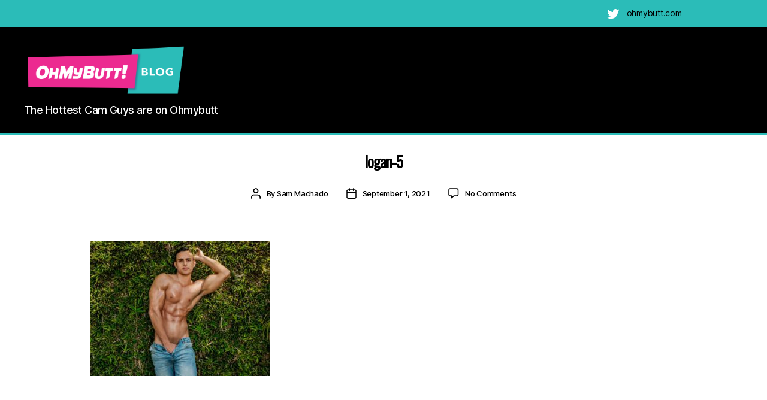

--- FILE ---
content_type: text/html; charset=UTF-8
request_url: https://ohmybuttblog.com/2021/09/01/logan-hugh-is-doing-ass-play-this-september-see-his-new-shows/logan-5-2/
body_size: 10195
content:
<!DOCTYPE html>

<html class="no-js" dir="ltr" lang="en-US"
	prefix="og: https://ogp.me/ns#" >

	<head>

		<meta charset="UTF-8">
		<meta name="viewport" content="width=device-width, initial-scale=1.0" >
        <meta name="google-site-verification" content="ywjFXoHxw34Jn9BlmMjbMr-WgizmH6ovrTAHybYNFGM">

		<link rel="profile" href="https://gmpg.org/xfn/11">

		<title>logan-5 | Ohmybutt Blog | Adult Gay Cams Blog</title>

		<!-- All in One SEO 4.1.9.4 -->
		<meta name="robots" content="max-image-preview:large" />
		<link rel="canonical" href="https://ohmybuttblog.com/2021/09/01/logan-hugh-is-doing-ass-play-this-september-see-his-new-shows/logan-5-2/" />
		<meta property="og:locale" content="en_US" />
		<meta property="og:site_name" content="Ohmybutt Blog | Adult Gay Cams Blog | The Hottest Cam Guys are on Ohmybutt" />
		<meta property="og:type" content="article" />
		<meta property="og:title" content="logan-5 | Ohmybutt Blog | Adult Gay Cams Blog" />
		<meta property="og:url" content="https://ohmybuttblog.com/2021/09/01/logan-hugh-is-doing-ass-play-this-september-see-his-new-shows/logan-5-2/" />
		<meta property="og:image" content="https://ohmybuttblog.com/wp-content/uploads/2020/12/OhMyButt-Logo.png" />
		<meta property="og:image:secure_url" content="https://ohmybuttblog.com/wp-content/uploads/2020/12/OhMyButt-Logo.png" />
		<meta property="article:published_time" content="2021-09-01T01:04:20+00:00" />
		<meta property="article:modified_time" content="2021-09-01T01:04:20+00:00" />
		<meta name="twitter:card" content="summary" />
		<meta name="twitter:title" content="logan-5 | Ohmybutt Blog | Adult Gay Cams Blog" />
		<meta name="twitter:image" content="https://ohmybuttblog.com/wp-content/uploads/2020/12/OhMyButt-Logo.png" />
		<script type="application/ld+json" class="aioseo-schema">
			{"@context":"https:\/\/schema.org","@graph":[{"@type":"WebSite","@id":"https:\/\/ohmybuttblog.com\/#website","url":"https:\/\/ohmybuttblog.com\/","name":"Ohmybutt Blog | Adult Gay Cams Blog","description":"The Hottest Cam Guys are on Ohmybutt","inLanguage":"en-US","publisher":{"@id":"https:\/\/ohmybuttblog.com\/#organization"}},{"@type":"Organization","@id":"https:\/\/ohmybuttblog.com\/#organization","name":"Ohmybutt Blog | Adult Gay Cams Blog","url":"https:\/\/ohmybuttblog.com\/","logo":{"@type":"ImageObject","@id":"https:\/\/ohmybuttblog.com\/#organizationLogo","url":"https:\/\/ohmybuttblog.com\/wp-content\/uploads\/2020\/12\/OhMyButt-Logo.png","width":716,"height":238},"image":{"@id":"https:\/\/ohmybuttblog.com\/#organizationLogo"}},{"@type":"BreadcrumbList","@id":"https:\/\/ohmybuttblog.com\/2021\/09\/01\/logan-hugh-is-doing-ass-play-this-september-see-his-new-shows\/logan-5-2\/#breadcrumblist","itemListElement":[{"@type":"ListItem","@id":"https:\/\/ohmybuttblog.com\/#listItem","position":1,"item":{"@type":"WebPage","@id":"https:\/\/ohmybuttblog.com\/","name":"Home","description":"The Hottest Cam Guys are on Ohmybutt","url":"https:\/\/ohmybuttblog.com\/"},"nextItem":"https:\/\/ohmybuttblog.com\/2021\/09\/01\/logan-hugh-is-doing-ass-play-this-september-see-his-new-shows\/logan-5-2\/#listItem"},{"@type":"ListItem","@id":"https:\/\/ohmybuttblog.com\/2021\/09\/01\/logan-hugh-is-doing-ass-play-this-september-see-his-new-shows\/logan-5-2\/#listItem","position":2,"item":{"@type":"WebPage","@id":"https:\/\/ohmybuttblog.com\/2021\/09\/01\/logan-hugh-is-doing-ass-play-this-september-see-his-new-shows\/logan-5-2\/","name":"logan-5","url":"https:\/\/ohmybuttblog.com\/2021\/09\/01\/logan-hugh-is-doing-ass-play-this-september-see-his-new-shows\/logan-5-2\/"},"previousItem":"https:\/\/ohmybuttblog.com\/#listItem"}]},{"@type":"Person","@id":"https:\/\/ohmybuttblog.com\/author\/sammachado\/#author","url":"https:\/\/ohmybuttblog.com\/author\/sammachado\/","name":"Sam Machado","image":{"@type":"ImageObject","@id":"https:\/\/ohmybuttblog.com\/2021\/09\/01\/logan-hugh-is-doing-ass-play-this-september-see-his-new-shows\/logan-5-2\/#authorImage","url":"https:\/\/secure.gravatar.com\/avatar\/f77eb73ce3e6a4a80b47ad6c3e2c4c00?s=96&d=mm&r=g","width":96,"height":96,"caption":"Sam Machado"}},{"@type":"ItemPage","@id":"https:\/\/ohmybuttblog.com\/2021\/09\/01\/logan-hugh-is-doing-ass-play-this-september-see-his-new-shows\/logan-5-2\/#itempage","url":"https:\/\/ohmybuttblog.com\/2021\/09\/01\/logan-hugh-is-doing-ass-play-this-september-see-his-new-shows\/logan-5-2\/","name":"logan-5 | Ohmybutt Blog | Adult Gay Cams Blog","inLanguage":"en-US","isPartOf":{"@id":"https:\/\/ohmybuttblog.com\/#website"},"breadcrumb":{"@id":"https:\/\/ohmybuttblog.com\/2021\/09\/01\/logan-hugh-is-doing-ass-play-this-september-see-his-new-shows\/logan-5-2\/#breadcrumblist"},"author":"https:\/\/ohmybuttblog.com\/author\/sammachado\/#author","creator":"https:\/\/ohmybuttblog.com\/author\/sammachado\/#author","datePublished":"2021-09-01T01:04:20+00:00","dateModified":"2021-09-01T01:04:20+00:00"}]}
		</script>
		<!-- All in One SEO -->

<link rel='dns-prefetch' href='//ohmybuttblog.com' />
<link rel='dns-prefetch' href='//s.w.org' />
<link rel="alternate" type="application/rss+xml" title="Ohmybutt Blog | Adult Gay Cams Blog &raquo; Feed" href="https://ohmybuttblog.com/feed/" />
<link rel="alternate" type="application/rss+xml" title="Ohmybutt Blog | Adult Gay Cams Blog &raquo; Comments Feed" href="https://ohmybuttblog.com/comments/feed/" />
<link rel="alternate" type="application/rss+xml" title="Ohmybutt Blog | Adult Gay Cams Blog &raquo; logan-5 Comments Feed" href="https://ohmybuttblog.com/2021/09/01/logan-hugh-is-doing-ass-play-this-september-see-his-new-shows/logan-5-2/feed/" />
		<script>
			window._wpemojiSettings = {"baseUrl":"https:\/\/s.w.org\/images\/core\/emoji\/13.0.0\/72x72\/","ext":".png","svgUrl":"https:\/\/s.w.org\/images\/core\/emoji\/13.0.0\/svg\/","svgExt":".svg","source":{"concatemoji":"https:\/\/ohmybuttblog.com\/wp-includes\/js\/wp-emoji-release.min.js?ver=5.5.17"}};
			!function(e,a,t){var n,r,o,i=a.createElement("canvas"),p=i.getContext&&i.getContext("2d");function s(e,t){var a=String.fromCharCode;p.clearRect(0,0,i.width,i.height),p.fillText(a.apply(this,e),0,0);e=i.toDataURL();return p.clearRect(0,0,i.width,i.height),p.fillText(a.apply(this,t),0,0),e===i.toDataURL()}function c(e){var t=a.createElement("script");t.src=e,t.defer=t.type="text/javascript",a.getElementsByTagName("head")[0].appendChild(t)}for(o=Array("flag","emoji"),t.supports={everything:!0,everythingExceptFlag:!0},r=0;r<o.length;r++)t.supports[o[r]]=function(e){if(!p||!p.fillText)return!1;switch(p.textBaseline="top",p.font="600 32px Arial",e){case"flag":return s([127987,65039,8205,9895,65039],[127987,65039,8203,9895,65039])?!1:!s([55356,56826,55356,56819],[55356,56826,8203,55356,56819])&&!s([55356,57332,56128,56423,56128,56418,56128,56421,56128,56430,56128,56423,56128,56447],[55356,57332,8203,56128,56423,8203,56128,56418,8203,56128,56421,8203,56128,56430,8203,56128,56423,8203,56128,56447]);case"emoji":return!s([55357,56424,8205,55356,57212],[55357,56424,8203,55356,57212])}return!1}(o[r]),t.supports.everything=t.supports.everything&&t.supports[o[r]],"flag"!==o[r]&&(t.supports.everythingExceptFlag=t.supports.everythingExceptFlag&&t.supports[o[r]]);t.supports.everythingExceptFlag=t.supports.everythingExceptFlag&&!t.supports.flag,t.DOMReady=!1,t.readyCallback=function(){t.DOMReady=!0},t.supports.everything||(n=function(){t.readyCallback()},a.addEventListener?(a.addEventListener("DOMContentLoaded",n,!1),e.addEventListener("load",n,!1)):(e.attachEvent("onload",n),a.attachEvent("onreadystatechange",function(){"complete"===a.readyState&&t.readyCallback()})),(n=t.source||{}).concatemoji?c(n.concatemoji):n.wpemoji&&n.twemoji&&(c(n.twemoji),c(n.wpemoji)))}(window,document,window._wpemojiSettings);
		</script>
		<style>
img.wp-smiley,
img.emoji {
	display: inline !important;
	border: none !important;
	box-shadow: none !important;
	height: 1em !important;
	width: 1em !important;
	margin: 0 .07em !important;
	vertical-align: -0.1em !important;
	background: none !important;
	padding: 0 !important;
}
</style>
	<link rel='stylesheet' id='wp-block-library-css'  href='https://ohmybuttblog.com/wp-includes/css/dist/block-library/style.min.css?ver=5.5.17' media='all' />
<link rel='stylesheet' id='dashicons-css'  href='https://ohmybuttblog.com/wp-includes/css/dashicons.min.css?ver=5.5.17' media='all' />
<link rel='stylesheet' id='post-views-counter-frontend-css'  href='https://ohmybuttblog.com/wp-content/plugins/post-views-counter/css/frontend.css?ver=1.3.11' media='all' />
<link rel='stylesheet' id='twentytwenty-style-css'  href='https://ohmybuttblog.com/wp-content/themes/twentytwenty/style.css' media='' />
<link rel='stylesheet' id='twentytwenty-style-grid-css'  href='https://ohmybuttblog.com/wp-content/themes/twentytwenty/grid.css?ver=5.5.17' media='all' />
<link rel='stylesheet' id='twentytwenty-print-style-css'  href='https://ohmybuttblog.com/wp-content/themes/twentytwenty/print.css?ver=1.2' media='print' />
<link rel='stylesheet' id='twentytwenty-style-custom-css'  href='https://ohmybuttblog.com/wp-content/themes/twentytwenty/custom.css?ver=5.5.17' media='all' />
<script src='https://ohmybuttblog.com/wp-content/themes/twentytwenty/assets/js/index.js?ver=1.2' id='twentytwenty-js-js' async></script>
<link rel="https://api.w.org/" href="https://ohmybuttblog.com/wp-json/" /><link rel="alternate" type="application/json" href="https://ohmybuttblog.com/wp-json/wp/v2/media/2679" /><link rel="EditURI" type="application/rsd+xml" title="RSD" href="https://ohmybuttblog.com/xmlrpc.php?rsd" />
<link rel="wlwmanifest" type="application/wlwmanifest+xml" href="https://ohmybuttblog.com/wp-includes/wlwmanifest.xml" /> 
<meta name="generator" content="WordPress 5.5.17" />
<link rel='shortlink' href='https://ohmybuttblog.com/?p=2679' />
<link rel="alternate" type="application/json+oembed" href="https://ohmybuttblog.com/wp-json/oembed/1.0/embed?url=https%3A%2F%2Fohmybuttblog.com%2F2021%2F09%2F01%2Flogan-hugh-is-doing-ass-play-this-september-see-his-new-shows%2Flogan-5-2%2F" />
<link rel="alternate" type="text/xml+oembed" href="https://ohmybuttblog.com/wp-json/oembed/1.0/embed?url=https%3A%2F%2Fohmybuttblog.com%2F2021%2F09%2F01%2Flogan-hugh-is-doing-ass-play-this-september-see-his-new-shows%2Flogan-5-2%2F&#038;format=xml" />
	<script>document.documentElement.className = document.documentElement.className.replace( 'no-js', 'js' );</script>
	<style id="custom-background-css">
body.custom-background { background-color: #ffffff; }
</style>
	<!-- There is no amphtml version available for this URL. --><link rel="icon" href="https://ohmybuttblog.com/wp-content/uploads/2020/12/cropped-omb-favicon-512x512-1-32x32.png" sizes="32x32" />
<link rel="icon" href="https://ohmybuttblog.com/wp-content/uploads/2020/12/cropped-omb-favicon-512x512-1-192x192.png" sizes="192x192" />
<link rel="apple-touch-icon" href="https://ohmybuttblog.com/wp-content/uploads/2020/12/cropped-omb-favicon-512x512-1-180x180.png" />
<meta name="msapplication-TileImage" content="https://ohmybuttblog.com/wp-content/uploads/2020/12/cropped-omb-favicon-512x512-1-270x270.png" />
		<style id="wp-custom-css">
			.tall-video video {
	width: 227px !important;
	height: 400px;
	background: #000;
	margin: auto;
}

.wp-block-image img {
	max-width:650px;
	margin: auto;
}		</style>
		                        <meta name="twitter:card" value="summary" />
                <meta name="twitter:url" value="https://ohmybuttblog.com/2021/09/01/logan-hugh-is-doing-ass-play-this-september-see-his-new-shows/logan-5-2/" />
                <meta name="twitter:title" value="logan-5" />
                <meta name="twitter:description" value="" />
                <meta name="twitter:image" value="https://ohmybuttblog.com/wp-content/uploads/2021/09/logan-5.jpg" />
                <meta name="twitter:site" value="@ohmybutt_" />
                        <meta name="twitter:creator" value="@ohmybutt_" />
                        <!-- Google Tag Manager -->
        <script>(function(w,d,s,l,i){w[l]=w[l]||[];w[l].push({'gtm.start':
        new Date().getTime(),event:'gtm.js'});var f=d.getElementsByTagName(s)[0],
        j=d.createElement(s),dl=l!='dataLayer'?'&l='+l:'';j.async=true;j.src=
        'https://www.googletagmanager.com/gtm.js?id='+i+dl;f.parentNode.insertBefore(j,f);
        })(window,document,'script','dataLayer','GTM-NRG63PP');</script>
        <!-- End Google Tag Manager -->
	</head>

	<body class="attachment attachment-template-default single single-attachment postid-2679 attachmentid-2679 attachment-jpeg custom-background wp-custom-logo wp-embed-responsive singular enable-search-modal missing-post-thumbnail has-no-pagination showing-comments show-avatars footer-top-visible">

		<a class="skip-link screen-reader-text" href="#site-content">Skip to the content</a>        
        <!-- Google Tag Manager (noscript) -->
        <noscript><iframe src="https://www.googletagmanager.com/ns.html?id=GTM-NRG63PP"
        height="0" width="0" style="display:none;visibility:hidden"></iframe></noscript>
        <!-- End Google Tag Manager (noscript) -->

		<header id="site-header" class="header-footer-group" role="banner">
            <div class="header-top-bar">
            	<div class="header-wrap">
            								
            							<ul class="social-menu header-social reset-list-style social-icons fill-children-current-color">
            								
            								<li id="menu-item-58" class="menu-item menu-item-type-custom menu-item-object-custom menu-item-58"><a href="https://twitter.com/ohmybutt_"><span class="screen-reader-text">Twitter</span><svg class="svg-icon" aria-hidden="true" role="img" focusable="false" width="24" height="24" viewBox="0 0 24 24" xmlns="http://www.w3.org/2000/svg"><path d="M22.23,5.924c-0.736,0.326-1.527,0.547-2.357,0.646c0.847-0.508,1.498-1.312,1.804-2.27 c-0.793,0.47-1.671,0.812-2.606,0.996C18.324,4.498,17.257,4,16.077,4c-2.266,0-4.103,1.837-4.103,4.103 c0,0.322,0.036,0.635,0.106,0.935C8.67,8.867,5.647,7.234,3.623,4.751C3.27,5.357,3.067,6.062,3.067,6.814 c0,1.424,0.724,2.679,1.825,3.415c-0.673-0.021-1.305-0.206-1.859-0.513c0,0.017,0,0.034,0,0.052c0,1.988,1.414,3.647,3.292,4.023 c-0.344,0.094-0.707,0.144-1.081,0.144c-0.264,0-0.521-0.026-0.772-0.074c0.522,1.63,2.038,2.816,3.833,2.85 c-1.404,1.1-3.174,1.756-5.096,1.756c-0.331,0-0.658-0.019-0.979-0.057c1.816,1.164,3.973,1.843,6.29,1.843 c7.547,0,11.675-6.252,11.675-11.675c0-0.178-0.004-0.355-0.012-0.531C20.985,7.47,21.68,6.747,22.23,5.924z"></path></svg></a></li>
            
            							</ul><!-- .header-social -->
            							<div class="return-link">
            								<a href="https://ohmybutt.com/">ohmybutt.com</a>
            							</div>
            	</div>
			</div>
			<div class="header-inner section-inner">

				<div class="header-titles-wrapper">

					
						<button class="toggle search-toggle mobile-search-toggle" style="display: none;" data-toggle-target=".search-modal" data-toggle-body-class="showing-search-modal" data-set-focus=".search-modal .search-field" aria-expanded="false">
							<span class="toggle-inner">
								<span class="toggle-icon">
									<svg class="svg-icon" aria-hidden="true" role="img" focusable="false" xmlns="http://www.w3.org/2000/svg" width="23" height="23" viewBox="0 0 23 23"><path d="M38.710696,48.0601792 L43,52.3494831 L41.3494831,54 L37.0601792,49.710696 C35.2632422,51.1481185 32.9839107,52.0076499 30.5038249,52.0076499 C24.7027226,52.0076499 20,47.3049272 20,41.5038249 C20,35.7027226 24.7027226,31 30.5038249,31 C36.3049272,31 41.0076499,35.7027226 41.0076499,41.5038249 C41.0076499,43.9839107 40.1481185,46.2632422 38.710696,48.0601792 Z M36.3875844,47.1716785 C37.8030221,45.7026647 38.6734666,43.7048964 38.6734666,41.5038249 C38.6734666,36.9918565 35.0157934,33.3341833 30.5038249,33.3341833 C25.9918565,33.3341833 22.3341833,36.9918565 22.3341833,41.5038249 C22.3341833,46.0157934 25.9918565,49.6734666 30.5038249,49.6734666 C32.7048964,49.6734666 34.7026647,48.8030221 36.1716785,47.3875844 C36.2023931,47.347638 36.2360451,47.3092237 36.2726343,47.2726343 C36.3092237,47.2360451 36.347638,47.2023931 36.3875844,47.1716785 Z" transform="translate(-20 -31)" /></svg>								</span>
								<span class="toggle-text">Search</span>
							</span>
						</button><!-- .search-toggle -->

					
					<div class="header-titles">

						<div class="site-logo faux-heading"><a href="https://ohmybuttblog.com/" class="custom-logo-link" rel="home"><img width="716" height="238" src="https://ohmybuttblog.com/wp-content/uploads/2020/12/OhMyButt-Logo.png" class="custom-logo" alt="Ohmybutt Blog | Adult Gay Cams Blog" srcset="https://ohmybuttblog.com/wp-content/uploads/2020/12/OhMyButt-Logo.png 716w, https://ohmybuttblog.com/wp-content/uploads/2020/12/OhMyButt-Logo-300x100.png 300w" sizes="(max-width: 716px) 100vw, 716px" /></a><span class="screen-reader-text">Ohmybutt Blog | Adult Gay Cams Blog</span></div><div class="site-description">The Hottest Cam Guys are on Ohmybutt</div><!-- .site-description -->
					</div><!-- .header-titles -->

					<button class="toggle nav-toggle mobile-nav-toggle" style="display: none;" data-toggle-target=".menu-modal"  data-toggle-body-class="showing-menu-modal" aria-expanded="false" data-set-focus=".close-nav-toggle">
						<span class="toggle-inner">
							<span class="toggle-icon">
								<svg class="svg-icon" aria-hidden="true" role="img" focusable="false" xmlns="http://www.w3.org/2000/svg" width="26" height="7" viewBox="0 0 26 7"><path fill-rule="evenodd" d="M332.5,45 C330.567003,45 329,43.4329966 329,41.5 C329,39.5670034 330.567003,38 332.5,38 C334.432997,38 336,39.5670034 336,41.5 C336,43.4329966 334.432997,45 332.5,45 Z M342,45 C340.067003,45 338.5,43.4329966 338.5,41.5 C338.5,39.5670034 340.067003,38 342,38 C343.932997,38 345.5,39.5670034 345.5,41.5 C345.5,43.4329966 343.932997,45 342,45 Z M351.5,45 C349.567003,45 348,43.4329966 348,41.5 C348,39.5670034 349.567003,38 351.5,38 C353.432997,38 355,39.5670034 355,41.5 C355,43.4329966 353.432997,45 351.5,45 Z" transform="translate(-329 -38)" /></svg>							</span>
							<span class="toggle-text">Menu</span>
						</span>
					</button><!-- .nav-toggle -->

				</div><!-- .header-titles-wrapper -->

				<div class="header-navigation-wrapper">

					
							<nav class="primary-menu-wrapper" aria-label="Horizontal" role="navigation">

								<ul class="primary-menu reset-list-style">

								<li class="page_item page-item-3"><a href="https://ohmybuttblog.com/2257-compliance-notice/">18 U.S.C. SECTION 2257 COMPLIANCE NOTICE</a></li>
<li class="page_item page-item-21"><a href="https://ohmybuttblog.com/home/">Home</a></li>

								</ul>

							</nav><!-- .primary-menu-wrapper -->

						
						<div class="header-toggles hide-no-js">

						
							<div class="toggle-wrapper search-toggle-wrapper">

								<button class="toggle search-toggle desktop-search-toggle" data-toggle-target=".search-modal" data-toggle-body-class="showing-search-modal" data-set-focus=".search-modal .search-field" aria-expanded="false">
									<span class="toggle-inner">
										<svg class="svg-icon" aria-hidden="true" role="img" focusable="false" xmlns="http://www.w3.org/2000/svg" width="23" height="23" viewBox="0 0 23 23"><path d="M38.710696,48.0601792 L43,52.3494831 L41.3494831,54 L37.0601792,49.710696 C35.2632422,51.1481185 32.9839107,52.0076499 30.5038249,52.0076499 C24.7027226,52.0076499 20,47.3049272 20,41.5038249 C20,35.7027226 24.7027226,31 30.5038249,31 C36.3049272,31 41.0076499,35.7027226 41.0076499,41.5038249 C41.0076499,43.9839107 40.1481185,46.2632422 38.710696,48.0601792 Z M36.3875844,47.1716785 C37.8030221,45.7026647 38.6734666,43.7048964 38.6734666,41.5038249 C38.6734666,36.9918565 35.0157934,33.3341833 30.5038249,33.3341833 C25.9918565,33.3341833 22.3341833,36.9918565 22.3341833,41.5038249 C22.3341833,46.0157934 25.9918565,49.6734666 30.5038249,49.6734666 C32.7048964,49.6734666 34.7026647,48.8030221 36.1716785,47.3875844 C36.2023931,47.347638 36.2360451,47.3092237 36.2726343,47.2726343 C36.3092237,47.2360451 36.347638,47.2023931 36.3875844,47.1716785 Z" transform="translate(-20 -31)" /></svg>										<span class="toggle-text">Search</span>
									</span>
								</button><!-- .search-toggle -->

							</div>

							
						</div><!-- .header-toggles -->
						
				</div><!-- .header-navigation-wrapper -->

			</div><!-- .header-inner -->

			<div class="search-modal cover-modal header-footer-group" data-modal-target-string=".search-modal">

	<div class="search-modal-inner modal-inner">

		<div class="section-inner">

			<form role="search" aria-label="Search for:" method="get" class="search-form" action="https://ohmybuttblog.com/">
	<label for="search-form-1">
		<span class="screen-reader-text">Search for:</span>
		<input type="search" id="search-form-1" class="search-field" placeholder="Search &hellip;" value="" name="s" />
	</label>
	<input type="submit" class="search-submit" value="Search" />
</form>

			<button class="toggle search-untoggle close-search-toggle fill-children-current-color" data-toggle-target=".search-modal" data-toggle-body-class="showing-search-modal" data-set-focus=".search-modal .search-field" aria-expanded="false">
				<span class="screen-reader-text">Close search</span>
				<svg class="svg-icon" aria-hidden="true" role="img" focusable="false" xmlns="http://www.w3.org/2000/svg" width="16" height="16" viewBox="0 0 16 16"><polygon fill="" fill-rule="evenodd" points="6.852 7.649 .399 1.195 1.445 .149 7.899 6.602 14.352 .149 15.399 1.195 8.945 7.649 15.399 14.102 14.352 15.149 7.899 8.695 1.445 15.149 .399 14.102" /></svg>			</button><!-- .search-toggle -->

		</div><!-- .section-inner -->

	</div><!-- .search-modal-inner -->

</div><!-- .menu-modal -->

		</header><!-- #site-header -->

		
<div class="menu-modal cover-modal header-footer-group" data-modal-target-string=".menu-modal">

	<div class="menu-modal-inner modal-inner">

		<div class="menu-wrapper section-inner">

			<div class="menu-top">

				<button class="toggle close-nav-toggle fill-children-current-color" data-toggle-target=".menu-modal" data-toggle-body-class="showing-menu-modal" aria-expanded="false" data-set-focus=".menu-modal">
					<span class="toggle-text">Close Menu</span>
					<svg class="svg-icon" aria-hidden="true" role="img" focusable="false" xmlns="http://www.w3.org/2000/svg" width="16" height="16" viewBox="0 0 16 16"><polygon fill="" fill-rule="evenodd" points="6.852 7.649 .399 1.195 1.445 .149 7.899 6.602 14.352 .149 15.399 1.195 8.945 7.649 15.399 14.102 14.352 15.149 7.899 8.695 1.445 15.149 .399 14.102" /></svg>				</button><!-- .nav-toggle -->

				
					<nav class="mobile-menu" aria-label="Mobile" role="navigation">

						<ul class="modal-menu reset-list-style">

						<li class="page_item page-item-3"><div class="ancestor-wrapper"><a href="https://ohmybuttblog.com/2257-compliance-notice/">18 U.S.C. SECTION 2257 COMPLIANCE NOTICE</a></div><!-- .ancestor-wrapper --></li>
<li class="page_item page-item-21"><div class="ancestor-wrapper"><a href="https://ohmybuttblog.com/home/">Home</a></div><!-- .ancestor-wrapper --></li>

						</ul>

					</nav>

					
			</div><!-- .menu-top -->

			<div class="menu-bottom">

				
					<nav aria-label="Expanded Social links" role="navigation">
						<ul class="social-menu reset-list-style social-icons fill-children-current-color">

							<li class="menu-item menu-item-type-custom menu-item-object-custom menu-item-58"><a href="https://twitter.com/ohmybutt_"><span class="screen-reader-text">Twitter</span><svg class="svg-icon" aria-hidden="true" role="img" focusable="false" width="24" height="24" viewBox="0 0 24 24" xmlns="http://www.w3.org/2000/svg"><path d="M22.23,5.924c-0.736,0.326-1.527,0.547-2.357,0.646c0.847-0.508,1.498-1.312,1.804-2.27 c-0.793,0.47-1.671,0.812-2.606,0.996C18.324,4.498,17.257,4,16.077,4c-2.266,0-4.103,1.837-4.103,4.103 c0,0.322,0.036,0.635,0.106,0.935C8.67,8.867,5.647,7.234,3.623,4.751C3.27,5.357,3.067,6.062,3.067,6.814 c0,1.424,0.724,2.679,1.825,3.415c-0.673-0.021-1.305-0.206-1.859-0.513c0,0.017,0,0.034,0,0.052c0,1.988,1.414,3.647,3.292,4.023 c-0.344,0.094-0.707,0.144-1.081,0.144c-0.264,0-0.521-0.026-0.772-0.074c0.522,1.63,2.038,2.816,3.833,2.85 c-1.404,1.1-3.174,1.756-5.096,1.756c-0.331,0-0.658-0.019-0.979-0.057c1.816,1.164,3.973,1.843,6.29,1.843 c7.547,0,11.675-6.252,11.675-11.675c0-0.178-0.004-0.355-0.012-0.531C20.985,7.47,21.68,6.747,22.23,5.924z"></path></svg></a></li>

						</ul>
					</nav><!-- .social-menu -->

				
			</div><!-- .menu-bottom -->

		</div><!-- .menu-wrapper -->

	</div><!-- .menu-modal-inner -->

</div><!-- .menu-modal -->

<main id="site-content" role="main">

	
<article class="post-2679 attachment type-attachment status-inherit hentry" id="post-2679">

	
<header class="entry-header has-text-align-center header-footer-group">

	<div class="entry-header-inner section-inner medium">

		<h1 class="entry-title">logan-5</h1>
		<div class="post-meta-wrapper post-meta-single post-meta-single-top">

			<ul class="post-meta">

									<li class="post-author meta-wrapper">
						<span class="meta-icon">
							<span class="screen-reader-text">Post author</span>
							<svg class="svg-icon" aria-hidden="true" role="img" focusable="false" xmlns="http://www.w3.org/2000/svg" width="18" height="20" viewBox="0 0 18 20"><path fill="" d="M18,19 C18,19.5522847 17.5522847,20 17,20 C16.4477153,20 16,19.5522847 16,19 L16,17 C16,15.3431458 14.6568542,14 13,14 L5,14 C3.34314575,14 2,15.3431458 2,17 L2,19 C2,19.5522847 1.55228475,20 1,20 C0.44771525,20 0,19.5522847 0,19 L0,17 C0,14.2385763 2.23857625,12 5,12 L13,12 C15.7614237,12 18,14.2385763 18,17 L18,19 Z M9,10 C6.23857625,10 4,7.76142375 4,5 C4,2.23857625 6.23857625,0 9,0 C11.7614237,0 14,2.23857625 14,5 C14,7.76142375 11.7614237,10 9,10 Z M9,8 C10.6568542,8 12,6.65685425 12,5 C12,3.34314575 10.6568542,2 9,2 C7.34314575,2 6,3.34314575 6,5 C6,6.65685425 7.34314575,8 9,8 Z" /></svg>						</span>
						<span class="meta-text">
							By <a href="https://ohmybuttblog.com/author/sammachado/">Sam Machado</a>						</span>
					</li>
										<li class="post-date meta-wrapper">
						<span class="meta-icon">
							<span class="screen-reader-text">Post date</span>
							<svg class="svg-icon" aria-hidden="true" role="img" focusable="false" xmlns="http://www.w3.org/2000/svg" width="18" height="19" viewBox="0 0 18 19"><path fill="" d="M4.60069444,4.09375 L3.25,4.09375 C2.47334957,4.09375 1.84375,4.72334957 1.84375,5.5 L1.84375,7.26736111 L16.15625,7.26736111 L16.15625,5.5 C16.15625,4.72334957 15.5266504,4.09375 14.75,4.09375 L13.3993056,4.09375 L13.3993056,4.55555556 C13.3993056,5.02154581 13.0215458,5.39930556 12.5555556,5.39930556 C12.0895653,5.39930556 11.7118056,5.02154581 11.7118056,4.55555556 L11.7118056,4.09375 L6.28819444,4.09375 L6.28819444,4.55555556 C6.28819444,5.02154581 5.9104347,5.39930556 5.44444444,5.39930556 C4.97845419,5.39930556 4.60069444,5.02154581 4.60069444,4.55555556 L4.60069444,4.09375 Z M6.28819444,2.40625 L11.7118056,2.40625 L11.7118056,1 C11.7118056,0.534009742 12.0895653,0.15625 12.5555556,0.15625 C13.0215458,0.15625 13.3993056,0.534009742 13.3993056,1 L13.3993056,2.40625 L14.75,2.40625 C16.4586309,2.40625 17.84375,3.79136906 17.84375,5.5 L17.84375,15.875 C17.84375,17.5836309 16.4586309,18.96875 14.75,18.96875 L3.25,18.96875 C1.54136906,18.96875 0.15625,17.5836309 0.15625,15.875 L0.15625,5.5 C0.15625,3.79136906 1.54136906,2.40625 3.25,2.40625 L4.60069444,2.40625 L4.60069444,1 C4.60069444,0.534009742 4.97845419,0.15625 5.44444444,0.15625 C5.9104347,0.15625 6.28819444,0.534009742 6.28819444,1 L6.28819444,2.40625 Z M1.84375,8.95486111 L1.84375,15.875 C1.84375,16.6516504 2.47334957,17.28125 3.25,17.28125 L14.75,17.28125 C15.5266504,17.28125 16.15625,16.6516504 16.15625,15.875 L16.15625,8.95486111 L1.84375,8.95486111 Z" /></svg>						</span>
						<span class="meta-text">
							<a href="https://ohmybuttblog.com/2021/09/01/logan-hugh-is-doing-ass-play-this-september-see-his-new-shows/logan-5-2/">September 1, 2021</a>
						</span>
					</li>
										<li class="post-comment-link meta-wrapper">
						<span class="meta-icon">
							<svg class="svg-icon" aria-hidden="true" role="img" focusable="false" xmlns="http://www.w3.org/2000/svg" width="19" height="19" viewBox="0 0 19 19"><path d="M9.43016863,13.2235931 C9.58624731,13.094699 9.7823475,13.0241935 9.98476849,13.0241935 L15.0564516,13.0241935 C15.8581553,13.0241935 16.5080645,12.3742843 16.5080645,11.5725806 L16.5080645,3.44354839 C16.5080645,2.64184472 15.8581553,1.99193548 15.0564516,1.99193548 L3.44354839,1.99193548 C2.64184472,1.99193548 1.99193548,2.64184472 1.99193548,3.44354839 L1.99193548,11.5725806 C1.99193548,12.3742843 2.64184472,13.0241935 3.44354839,13.0241935 L5.76612903,13.0241935 C6.24715123,13.0241935 6.63709677,13.4141391 6.63709677,13.8951613 L6.63709677,15.5301903 L9.43016863,13.2235931 Z M3.44354839,14.766129 C1.67980032,14.766129 0.25,13.3363287 0.25,11.5725806 L0.25,3.44354839 C0.25,1.67980032 1.67980032,0.25 3.44354839,0.25 L15.0564516,0.25 C16.8201997,0.25 18.25,1.67980032 18.25,3.44354839 L18.25,11.5725806 C18.25,13.3363287 16.8201997,14.766129 15.0564516,14.766129 L10.2979143,14.766129 L6.32072889,18.0506004 C5.75274472,18.5196577 4.89516129,18.1156602 4.89516129,17.3790323 L4.89516129,14.766129 L3.44354839,14.766129 Z" /></svg>						</span>
						<span class="meta-text">
							<a href="https://ohmybuttblog.com/2021/09/01/logan-hugh-is-doing-ass-play-this-september-see-his-new-shows/logan-5-2/#respond">No Comments<span class="screen-reader-text"> on logan-5</span></a>						</span>
					</li>
					
			</ul><!-- .post-meta -->

		</div><!-- .post-meta-wrapper -->

		
	</div><!-- .entry-header-inner -->

</header><!-- .entry-header -->

	<div class="post-inner thin ">

		<div class="entry-content">

			<p class="attachment"><a href='https://ohmybuttblog.com/wp-content/uploads/2021/09/logan-5.jpg'><img width="300" height="225" src="https://ohmybuttblog.com/wp-content/uploads/2021/09/logan-5-300x225.jpg" class="attachment-medium size-medium" alt="" loading="lazy" srcset="https://ohmybuttblog.com/wp-content/uploads/2021/09/logan-5-300x225.jpg 300w, https://ohmybuttblog.com/wp-content/uploads/2021/09/logan-5-1024x768.jpg 1024w, https://ohmybuttblog.com/wp-content/uploads/2021/09/logan-5-768x576.jpg 768w, https://ohmybuttblog.com/wp-content/uploads/2021/09/logan-5-1536x1152.jpg 1536w, https://ohmybuttblog.com/wp-content/uploads/2021/09/logan-5-1200x900.jpg 1200w, https://ohmybuttblog.com/wp-content/uploads/2021/09/logan-5.jpg 1600w" sizes="(max-width: 300px) 100vw, 300px" /></a></p>

		</div><!-- .entry-content -->

	</div><!-- .post-inner -->

	<div class="section-inner">
		
	</div><!-- .section-inner -->

	
		<div class="comments-wrapper section-inner">

				<div id="respond" class="comment-respond">
		<h2 id="reply-title" class="comment-reply-title">Leave a Reply <small><a rel="nofollow" id="cancel-comment-reply-link" href="/2021/09/01/logan-hugh-is-doing-ass-play-this-september-see-his-new-shows/logan-5-2/#respond" style="display:none;">Cancel reply</a></small></h2><form action="https://ohmybuttblog.com/wp-comments-post.php" method="post" id="commentform" class="section-inner thin max-percentage" novalidate><p class="comment-notes"><span id="email-notes">Your email address will not be published.</span> Required fields are marked <span class="required">*</span></p><p class="comment-form-comment"><label for="comment">Comment</label> <textarea id="comment" name="comment" cols="45" rows="8" maxlength="65525" required="required"></textarea></p><p class="comment-form-author"><label for="author">Name <span class="required">*</span></label> <input id="author" name="author" type="text" value="" size="30" maxlength="245" required='required' /></p>
<p class="comment-form-email"><label for="email">Email <span class="required">*</span></label> <input id="email" name="email" type="email" value="" size="30" maxlength="100" aria-describedby="email-notes" required='required' /></p>
<p class="comment-form-url"><label for="url">Website</label> <input id="url" name="url" type="url" value="" size="30" maxlength="200" /></p>
<p class="comment-form-cookies-consent"><input id="wp-comment-cookies-consent" name="wp-comment-cookies-consent" type="checkbox" value="yes" /> <label for="wp-comment-cookies-consent">Save my name, email, and website in this browser for the next time I comment.</label></p>
<p class="form-submit"><input name="submit" type="submit" id="submit" class="submit" value="Post Comment" /> <input type='hidden' name='comment_post_ID' value='2679' id='comment_post_ID' />
<input type='hidden' name='comment_parent' id='comment_parent' value='0' />
</p></form>	</div><!-- #respond -->
	
		</div><!-- .comments-wrapper -->

		<!-- testing -->
</article><!-- .post -->

</main><!-- #site-content -->


	<div class="footer-nav-widgets-wrapper header-footer-group">

		<div class="footer-inner section-inner">

							<div class="footer-top has-social-menu">
										
						<nav aria-label="Social links" class="footer-social-wrapper">
							<div class="social-box">
								<!--
							<ul class="social-menu footer-social reset-list-style social-icons fill-children-current-color">
								
								<li class="menu-item menu-item-type-custom menu-item-object-custom menu-item-58"><a href="https://twitter.com/ohmybutt_"><span class="screen-reader-text">Twitter</span><svg class="svg-icon" aria-hidden="true" role="img" focusable="false" width="24" height="24" viewBox="0 0 24 24" xmlns="http://www.w3.org/2000/svg"><path d="M22.23,5.924c-0.736,0.326-1.527,0.547-2.357,0.646c0.847-0.508,1.498-1.312,1.804-2.27 c-0.793,0.47-1.671,0.812-2.606,0.996C18.324,4.498,17.257,4,16.077,4c-2.266,0-4.103,1.837-4.103,4.103 c0,0.322,0.036,0.635,0.106,0.935C8.67,8.867,5.647,7.234,3.623,4.751C3.27,5.357,3.067,6.062,3.067,6.814 c0,1.424,0.724,2.679,1.825,3.415c-0.673-0.021-1.305-0.206-1.859-0.513c0,0.017,0,0.034,0,0.052c0,1.988,1.414,3.647,3.292,4.023 c-0.344,0.094-0.707,0.144-1.081,0.144c-0.264,0-0.521-0.026-0.772-0.074c0.522,1.63,2.038,2.816,3.833,2.85 c-1.404,1.1-3.174,1.756-5.096,1.756c-0.331,0-0.658-0.019-0.979-0.057c1.816,1.164,3.973,1.843,6.29,1.843 c7.547,0,11.675-6.252,11.675-11.675c0-0.178-0.004-0.355-0.012-0.531C20.985,7.47,21.68,6.747,22.23,5.924z"></path></svg></a></li>

							</ul> .footer-social -->
							</div>

						</nav><!-- .footer-social-wrapper -->

									</div><!-- .footer-top -->

			
			
		</div><!-- .footer-inner -->

	</div><!-- .footer-nav-widgets-wrapper -->


			<footer id="site-footer" role="contentinfo" class="header-footer-group">

				<div class="section-inner">

					<div class="footer-credits">
                        <div class="disclaimer"><a href="https://www.ohmybuttblog.com/2257-compliance-notice/">18 U.S.C. 2257 Record-Keeping Requirements Compliance Statement</a></div>
						<p class="footer-copyright">&copy; 2021 VS Media, Inc., Westlake Village, CA, United States and FBP MEDIA s.r.o. - Vodickova 791/41 Nove Mesto, 110 00 Praha 1, Czech Republic
						</p><!-- .footer-copyright -->

						

					</div><!-- .footer-credits -->

					<a class="to-the-top" href="#site-header">
						<span class="to-the-top-long">
							To the top <span class="arrow" aria-hidden="true">&uarr;</span>						</span><!-- .to-the-top-long -->
						<span class="to-the-top-short">
							Up <span class="arrow" aria-hidden="true">&uarr;</span>						</span><!-- .to-the-top-short -->
					</a><!-- .to-the-top -->

				</div><!-- .section-inner -->
                                
			</footer><!-- #site-footer -->

		<script src='https://ohmybuttblog.com/wp-includes/js/comment-reply.min.js?ver=5.5.17' id='comment-reply-js'></script>
<script src='https://ohmybuttblog.com/wp-includes/js/wp-embed.min.js?ver=5.5.17' id='wp-embed-js'></script>
	<script>
	/(trident|msie)/i.test(navigator.userAgent)&&document.getElementById&&window.addEventListener&&window.addEventListener("hashchange",function(){var t,e=location.hash.substring(1);/^[A-z0-9_-]+$/.test(e)&&(t=document.getElementById(e))&&(/^(?:a|select|input|button|textarea)$/i.test(t.tagName)||(t.tabIndex=-1),t.focus())},!1);
	</script>
	
	
</html>


--- FILE ---
content_type: text/css
request_url: https://ohmybuttblog.com/wp-content/themes/twentytwenty/custom.css?ver=5.5.17
body_size: 2793
content:
/* Custom css on top of 2020 theme */
#bitnami-banner {
display: none !important;
}

.bottom-nav-box {
    display: flex;
    justify-content: center;
    width: 100%;
}
.bottom-nav-box .nav-previous,
.bottom-nav-box .nav-next {
    background: #2bbcb8;
    
}
#cookiePolicyBanner {
    width: 100%;
    background: #f7f7f7;
    display: flex;
    justify-content: center;                
    align-items: center;
    padding: 18px;
    position: fixed;
    bottom: 0;
}
.spacer-sm {
	padding: 20px 0;
}
.single iframe {
	width: 100%;
	max-width:600px;
	height: 480px;
}
@media (max-width: 700px) {
	.single iframe {height: 350px}
}
.bottom-nav-box .nav-previous a,
.bottom-nav-box .nav-next a{
	color: #fff;
	display:block;
	padding: 10px 20px;
	text-decoration: none;
    transition: 0.3s;
}

.bottom-nav-box .nav-previous a:hover,
.bottom-nav-box .nav-next a:hover{
	background: #ec2a90
}

.bottom-nav-box .nav-previous a:hover::after,
.bottom-nav-box .nav-next a:hover::after{
	width: 0;
}

#site-header {
	background: #000000;
	border-bottom: 4px solid #2bbcb8;
}

.site-description {
    color: #FFFFFF;
}

.header-navigation-wrapper{
    display: none;
}

.nav-previous, .nav-next {
    background: #2bb;
    color: #fff;
    max-width: 235px;
    padding: 10px 25px;
}

.nav-previous a, .nav-next a {
    color: #fff;
}

.nav-links {
    display: flex;
    justify-content: center;
    margin-bottom: 20px;
}

h1, h2, h3, h4, h5 {
	font-family: 'Oswald', sans-serif;
}
h2.entry-title {
	color:#2bbcb8;
}

a {
	color: #2bbcb8;
    text-decoration: none;
}
a:hover {
	color: #ec2a90;
}

article {
    width: 100%;
	margin: 0;
}

.footer-social a {
    background-color: #e43d82;
}
.social-icons a:hover {

}
header ul.social-icons {
	justify-content: flex-end;
}
#site-header .social-icons a {
	background: none;
	color: #fff;
}
.header-top-bar {
    width: 100%;
    background: #2bbcb8;
    display: flex;
    align-items: flex-end;
	padding: 10px 0;
}
.entry-header .post-meta{
	color: #000000;
}
.header-wrap {
	max-width: 1800px;
	margin: auto;
}
#site-header .return-link a {
	color: #000000;
    font-size: 14px;
    text-decoration: none;
    transition: all 0.3s;
    position: relative;
}
#site-header .return-link a::after {
	content: '';
    position: absolute;
    bottom: -2px;
    left: 0;
    width: 0%;
    border-bottom: 1px solid #000000;
    transition: 0.2s;
}
#site-header .return-link a:hover::after {
    width: 100%;
}
.header-wrap {
    width: 90%;
    margin: auto;
    float: right;
    max-width: 168rem;
	display:flex;
}
.return-link {
    width: 200px;
	margin: 0 0 0 10px;
}
.social-box {
	display: flex;
	margin: 0 0 30px;
}
ul.social-icons {
	width: 100%;
	align-items: center;
}
                                                     
#site-footer {
background: #2bbcb8;
}

#site-footer a {
    text-decoration: none;
    transition: all 0.3s;
    position: relative;
    color: #000000;
}

#site-footer a:hover {
    color: #000000;
}

#site-footer a::after {
	content: '';
    position: absolute;
    bottom: -2px;
    left: 0;
    width: 0%;
    border-bottom: 1px solid #000000;
    transition: 0.2s;
}

#site-footer a:hover::after {
    width: 100%;
}

#site-footer a:focus, #site-footer a:hover {
    text-decoration: none;
}


.footer-nav-widgets-wrapper {
    display: none;
}

.footer-social a {
	border: 1px solid #e43d82;
	background-color: #fff;
	color: #e43d82
}

.disclaimer {
    margin: 0 0 20px 0;
}

.entry-content {
	padding: 0 0 40px 0;
}

.entry-content p {
	color: #000;
}
/* Home */

.hero picture {
	display: none;
}
.home #site-content { 
	background-size: cover;
}
.home .entry-header .entry-categories-inner a {
	color: #96ccd5;
}
.home .entry-header  {
	display: none;
}
.home #site-content {
	padding: 0;
	text-align: center
}
.home .entry-content p {
	line-height: 1.3;
}
.post-meta li {
    font-size: 13px;
}
.home h1 {
	color: #fff; 
	text-transform: uppercase;
	letter-spacing: .01rem;
	font-size:calc(27px - .1vw);
	font-style: italic;
	text-shadow: 0 1px 1px #333;
	margin: 0;
}

.hero-content {
    min-height: 350px;
}
.hero h2 {
	text-transform: uppercase;
	color: #fff; 
	font-weight: 300;
	font-size: 25px;
	letter-spacing: .03rem;
	text-shadow: 0 1px 1px #333;
	margin: 2px 0 15px;
}
.hero p  {
	 font-size: 16px;
	font-weight: bold;
	line-height: 1.5;
	max-width: 90%;
	margin: 0 auto;
}
.hero .left-column {
	justify-content: center;
	flex-direction: column;
	text-align: center;
}
.right-column.col-6.d-flex {
    width: 94%;
    padding: 0;
    margin: 21px auto 10px;
}
.model-wrap{
	width: 100%;
	align-self: flex-end;
}
/* Home articles area */
.home-blogs article {
	margin: 0 0 50px 0;
}

.home-blogs .right-column{
	text-align:left;
	padding: 0 0 0 25px
}

.home-blogs h3 {
	font-size: 24px;
	font-family: "Inter var", -apple-system, BlinkMacSystemFont, "Helvetica Neue", Helvetica, sans-serif;
}

.post-meta {
	color: #000000;
}

.post-meta a {
	color: #000000;
    text-decoration: none;
    position: relative;
    transition: 0.2s;
}

.post-meta a:hover {
	color: #ec2a90;;
    text-decoration: none;
}

.post-meta a::after {
	content: '';
    position: absolute;
    bottom: -2px;
    left: 0;
    width: 0%;                                                   
    border-bottom: 1px solid #ec2a90;
    transition: 0.2s;
}

.post-meta a:hover::after {
    width: 100%;
}

.meta-info {
	font-size: 12px;
}
.date {
    margin: 0 0 0 21px;
}
.home-blogs .right-column {
	flex-direction: column;
	justify-content: center;
}
.home-blogs figure{
	box-shadow: 0px 1px 2px #222;
	width: 100%;
}
.home-blogs a {
    text-decoration: none;
    position: relative;
    transition: 0.2s;
}
.home-blogs h3 {
	margin: 20px 0 0;
}
.home-blogs .post-meta-single-top .post-meta {
    justify-content: flex-start;
}
.home-blogs .post-meta-wrapper {
	margin: 0;
}
.home-blogs .post-comment-link.meta-wrapper {
    display: none;
}

.container.continue-tab {
	margin: -40px auto 0;
}
.container.continue-tab div {
    background: #000000;
    border-radius: 4px 4px 0px 0;
    padding: 7px;
    color: #ffffff;
    font-family: 'Oswald', sans-serif;
    text-transform: uppercase;
    text-shadow: 0 1px 1px #333;
}
/* Blog Page */
.page-template-template-blog #site-content {
    overflow: hidden;
    padding: 60px 0 0;
}

.entry-title a:hover {
    text-decoration: none;
}

.entry-categories a {
    text-decoration: none;
    position: relative;
    border-bottom: 0;
}

.entry-categories a:hover {
    text-decoration: none;
}

.entry-categories a::after {
	content: '';
    position: absolute;
    bottom: -2px;                                   
    left: 0;
    width: 100%;                                                   
    border-bottom: 1px solid #2bbcb8;
    transition: 0.2s;
}

.entry-categories a:hover::after {
    width: 0%;                                                   
}

.entry-content figcaption {
   color: #2bbcb8;
}

.entry-content a {
   text-decoration: underline;
   font-weight: 400;
}

.comment-body {
    margin: 0 0 50px 0;
}
.comment-metadata {
    color: #000000;
}
.comment-metadata a {
    text-decoration: none;
    color: #000000;
}
.comment-reply-title{
    color: #000000;                               
}
.comment-reply-link {
    background-color: #2bbcb8;
    color: #fff;
    transition: 0.3s;
}
.comment-reply-link:hover {
    background: #ec2a90;
    color: #fff;
    text-decoration: none !important;
}
#respond {
    background: #000000;
    padding: 23px 15px 15px 15px;
    color: #FFFFFF;
}
#respond .comment-reply-title {
    color: #FFFFFF;
}
#respond input,
#respond textarea {
    outline: none;
}
#respond input[type="submit"] {
    background: #2bbcb8;
    text-decoration: none;
    transition: 0.3s;
}
#respond input[type="submit"]:hover {
    background: #ec2a90;
}  
.comment-respond .comment-notes,
.comment-respond .logged-in-as {
    color: #FFFFFF;
}
.archive-title span{
    color: #2bbcb8;
}

.archive-title span.color-accent{
    color: #ec2a90;
}
.pagination-single a:focus .title,
.pagination-single a:hover .title {
    text-decoration: none;
}

.post-tags {
    color: #2bbcb8;
}

.post-tags a{
    color: #2bbcb8;
}

.post-views{
    color: #2bbcb8;
    font-size: 14px;
    line-height: 1.5;
}

@media (max-width: 600px) {
	.hero {
    padding: 80px 0;
    }
    .container.continue-tab {
	margin: -90px auto 0;
    }
    .footer-credits {
    width: 80%;
    }
}

@media (min-width: 720px) {
	.hero .left-column {
    padding: 15px 0 0;
    }
}

@media (max-width: 1024px) {
    .hero .left-column {
	width: 100%;
    } 

    .hero .right-column {
	display: none !important;
    }       
}

@media (min-width: 960px) {
	.hero {
		min-height: 250px;
	}
	.hero picture {
		display: block;
	}
	.hero .left-column {
		text-align: left;
		padding: unset;
	}
	.hero p  {
		margin: 0;
		width: 82%;
	}
	.home h1 {
	font-size:calc(34px - .1vw);
	}
	.hero h2 {
	font-size: 29px;
	}
	.hero .right-column {
		display: flex;
		justify-content: flex-end;
	}
	.container.continue-tab {
    margin: -40px auto 0;
}
	.right-column.col-6.d-flex {
    width: 48%;
}
	.hero picture {
    margin: 19px 0 0;
}
	
}
@media (min-width: 1220px) {
  .comment-reply-title {
  	font-size: 2.5rem;
  }
}
@media (min-width: 1450px) {
	.home h1 {
	font-size:calc(44px - .1vw);
	}
		.hero p {
    display: block;
    }
		.hero picture {
    margin: 0px 0 0;
    }
	.post-meta li {
    font-size: 16px;
    }
}